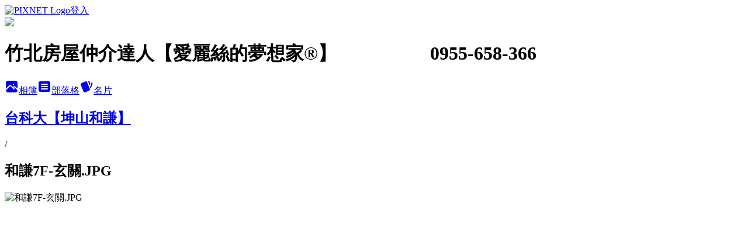

--- FILE ---
content_type: text/html; charset=utf-8
request_url: https://yijung1105.pixnet.net/albums/415932028/photos/4724489502
body_size: 11135
content:
<!DOCTYPE html><html lang="zh-TW"><head><meta charSet="utf-8"/><meta name="viewport" content="width=device-width, initial-scale=1"/><link rel="preload" href="https://static.1px.tw/blog-next/public/logo_pixnet_ch.svg" as="image"/><link rel="preload" as="image" href="https://picsum.photos/seed/yijung1105/1200/400"/><link rel="preload" href="https://pimg.1px.tw/yijung1105/1546677705-3514513233.jpg" as="image"/><link rel="stylesheet" href="https://static.1px.tw/blog-next/public/main.css" data-precedence="base"/><link rel="preload" as="script" fetchPriority="low" href="https://static.1px.tw/blog-next/_next/static/chunks/94688e2baa9fea03.js"/><script src="https://static.1px.tw/blog-next/_next/static/chunks/41eaa5427c45ebcc.js" async=""></script><script src="https://static.1px.tw/blog-next/_next/static/chunks/e2c6231760bc85bd.js" async=""></script><script src="https://static.1px.tw/blog-next/_next/static/chunks/94bde6376cf279be.js" async=""></script><script src="https://static.1px.tw/blog-next/_next/static/chunks/426b9d9d938a9eb4.js" async=""></script><script src="https://static.1px.tw/blog-next/_next/static/chunks/turbopack-5021d21b4b170dda.js" async=""></script><script src="https://static.1px.tw/blog-next/_next/static/chunks/ff1a16fafef87110.js" async=""></script><script src="https://static.1px.tw/blog-next/_next/static/chunks/e308b2b9ce476a3e.js" async=""></script><script src="https://static.1px.tw/blog-next/_next/static/chunks/169ce1e25068f8ff.js" async=""></script><script src="https://static.1px.tw/blog-next/_next/static/chunks/d3c6eed28c1dd8e2.js" async=""></script><script src="https://static.1px.tw/blog-next/_next/static/chunks/d4d39cfc2a072218.js" async=""></script><script src="https://static.1px.tw/blog-next/_next/static/chunks/6a5d72c05b9cd4ba.js" async=""></script><script src="https://static.1px.tw/blog-next/_next/static/chunks/8af6103cf1375f47.js" async=""></script><script src="https://static.1px.tw/blog-next/_next/static/chunks/e90cbf588986111c.js" async=""></script><script src="https://static.1px.tw/blog-next/_next/static/chunks/0fb9419eaf336159.js" async=""></script><script src="https://static.1px.tw/blog-next/_next/static/chunks/ed01c75076819ebd.js" async=""></script><script src="https://static.1px.tw/blog-next/_next/static/chunks/a4df8fc19a9a82e6.js" async=""></script><title>和謙7F-玄關.JPG - 痞客邦</title><meta name="description" content="和謙7F-玄關.JPG"/><meta name="google-adsense-platform-account" content="pub-2647689032095179"/><meta name="fb:app_id" content="101730233200171"/><link rel="canonical" href="https://yijung1105.pixnet.net/blog/albums/415932028/photos/4724489502"/><meta property="og:title" content="和謙7F-玄關.JPG - 痞客邦"/><meta property="og:description" content="和謙7F-玄關.JPG"/><meta property="og:url" content="https://yijung1105.pixnet.net/blog/albums/415932028/photos/4724489502"/><meta property="og:image" content="https://pimg.1px.tw/yijung1105/1546677705-3514513233.jpg"/><meta property="og:image:width" content="1200"/><meta property="og:image:height" content="630"/><meta property="og:image:alt" content="和謙7F-玄關.JPG"/><meta property="og:type" content="article"/><meta name="twitter:card" content="summary_large_image"/><meta name="twitter:title" content="和謙7F-玄關.JPG - 痞客邦"/><meta name="twitter:description" content="和謙7F-玄關.JPG"/><meta name="twitter:image" content="https://pimg.1px.tw/yijung1105/1546677705-3514513233.jpg"/><link rel="icon" href="/favicon.ico?favicon.a62c60e0.ico" sizes="32x32" type="image/x-icon"/><script src="https://static.1px.tw/blog-next/_next/static/chunks/a6dad97d9634a72d.js" noModule=""></script></head><body><!--$--><!--/$--><!--$?--><template id="B:0"></template><!--/$--><script>requestAnimationFrame(function(){$RT=performance.now()});</script><script src="https://static.1px.tw/blog-next/_next/static/chunks/94688e2baa9fea03.js" id="_R_" async=""></script><div hidden id="S:0"><script id="pixnet-vars">
          window.PIXNET = {
            post_id: 0,
            name: "yijung1105",
            user_id: 0,
            blog_id: "4493880",
            display_ads: true
          }; 
        </script><div class="relative min-h-screen"><nav class="fixed z-20 w-full bg-orange-500 text-white shadow-sm"><div id="pixnet-navbar-ad-blog_top"></div><div class="container mx-auto flex h-14 max-w-5xl items-center justify-between px-5"><a href="https://www.pixnet.net"><img src="https://static.1px.tw/blog-next/public/logo_pixnet_ch.svg" alt="PIXNET Logo"/></a><a href="/auth/authorize" class="!text-white">登入</a></div></nav><div class="container mx-auto max-w-5xl pt-[45px]"><div class="sm:px-4"><div class="bg-muted relative flex flex-col items-center justify-center gap-4 overflow-clip py-10 sm:mt-8 sm:rounded-sm"><img src="https://picsum.photos/seed/yijung1105/1200/400" class="absolute inset-0 h-full w-full object-cover"/><div class="absolute inset-0 bg-black/40 backdrop-blur-sm"></div><div class="relative z-10 flex flex-col items-center justify-center gap-4 px-4"><span data-slot="avatar" class="relative flex shrink-0 overflow-hidden rounded-full size-24 shadow"><span data-slot="avatar-fallback" class="bg-muted flex size-full items-center justify-center rounded-full"></span></span><div class="text-center"><h1 class="mb-1 text-2xl font-bold text-white text-shadow-2xs">竹北房屋仲介達人【愛麗絲的夢想家®】　　　　　0955-658-366</h1></div><div class="flex items-center justify-center gap-3"><a href="/albums" data-slot="button" class="inline-flex items-center justify-center gap-2 whitespace-nowrap text-sm font-medium transition-all disabled:pointer-events-none disabled:opacity-50 [&amp;_svg]:pointer-events-none [&amp;_svg:not([class*=&#x27;size-&#x27;])]:size-4 shrink-0 [&amp;_svg]:shrink-0 outline-none focus-visible:border-ring focus-visible:ring-ring/50 focus-visible:ring-[3px] aria-invalid:ring-destructive/20 dark:aria-invalid:ring-destructive/40 aria-invalid:border-destructive bg-primary text-primary-foreground hover:bg-primary/90 h-9 px-4 py-2 has-[&gt;svg]:px-3 cursor-pointer rounded-full"><svg xmlns="http://www.w3.org/2000/svg" width="24" height="24" viewBox="0 0 24 24" fill="currentColor" stroke="none" class="tabler-icon tabler-icon-photo-filled "><path d="M8.813 11.612c.457 -.38 .918 -.38 1.386 .011l.108 .098l4.986 4.986l.094 .083a1 1 0 0 0 1.403 -1.403l-.083 -.094l-1.292 -1.293l.292 -.293l.106 -.095c.457 -.38 .918 -.38 1.386 .011l.108 .098l4.674 4.675a4 4 0 0 1 -3.775 3.599l-.206 .005h-12a4 4 0 0 1 -3.98 -3.603l6.687 -6.69l.106 -.095zm9.187 -9.612a4 4 0 0 1 3.995 3.8l.005 .2v9.585l-3.293 -3.292l-.15 -.137c-1.256 -1.095 -2.85 -1.097 -4.096 -.017l-.154 .14l-.307 .306l-2.293 -2.292l-.15 -.137c-1.256 -1.095 -2.85 -1.097 -4.096 -.017l-.154 .14l-5.307 5.306v-9.585a4 4 0 0 1 3.8 -3.995l.2 -.005h12zm-2.99 5l-.127 .007a1 1 0 0 0 0 1.986l.117 .007l.127 -.007a1 1 0 0 0 0 -1.986l-.117 -.007z"></path></svg>相簿</a><a href="/blog" data-slot="button" class="inline-flex items-center justify-center gap-2 whitespace-nowrap text-sm font-medium transition-all disabled:pointer-events-none disabled:opacity-50 [&amp;_svg]:pointer-events-none [&amp;_svg:not([class*=&#x27;size-&#x27;])]:size-4 shrink-0 [&amp;_svg]:shrink-0 outline-none focus-visible:border-ring focus-visible:ring-ring/50 focus-visible:ring-[3px] aria-invalid:ring-destructive/20 dark:aria-invalid:ring-destructive/40 aria-invalid:border-destructive border bg-background shadow-xs hover:bg-accent hover:text-accent-foreground dark:bg-input/30 dark:border-input dark:hover:bg-input/50 h-9 px-4 py-2 has-[&gt;svg]:px-3 cursor-pointer rounded-full"><svg xmlns="http://www.w3.org/2000/svg" width="24" height="24" viewBox="0 0 24 24" fill="currentColor" stroke="none" class="tabler-icon tabler-icon-article-filled "><path d="M19 3a3 3 0 0 1 2.995 2.824l.005 .176v12a3 3 0 0 1 -2.824 2.995l-.176 .005h-14a3 3 0 0 1 -2.995 -2.824l-.005 -.176v-12a3 3 0 0 1 2.824 -2.995l.176 -.005h14zm-2 12h-10l-.117 .007a1 1 0 0 0 0 1.986l.117 .007h10l.117 -.007a1 1 0 0 0 0 -1.986l-.117 -.007zm0 -4h-10l-.117 .007a1 1 0 0 0 0 1.986l.117 .007h10l.117 -.007a1 1 0 0 0 0 -1.986l-.117 -.007zm0 -4h-10l-.117 .007a1 1 0 0 0 0 1.986l.117 .007h10l.117 -.007a1 1 0 0 0 0 -1.986l-.117 -.007z"></path></svg>部落格</a><a href="https://www.pixnet.net/pcard/yijung1105" data-slot="button" class="inline-flex items-center justify-center gap-2 whitespace-nowrap text-sm font-medium transition-all disabled:pointer-events-none disabled:opacity-50 [&amp;_svg]:pointer-events-none [&amp;_svg:not([class*=&#x27;size-&#x27;])]:size-4 shrink-0 [&amp;_svg]:shrink-0 outline-none focus-visible:border-ring focus-visible:ring-ring/50 focus-visible:ring-[3px] aria-invalid:ring-destructive/20 dark:aria-invalid:ring-destructive/40 aria-invalid:border-destructive border bg-background shadow-xs hover:bg-accent hover:text-accent-foreground dark:bg-input/30 dark:border-input dark:hover:bg-input/50 h-9 px-4 py-2 has-[&gt;svg]:px-3 cursor-pointer rounded-full"><svg xmlns="http://www.w3.org/2000/svg" width="24" height="24" viewBox="0 0 24 24" fill="currentColor" stroke="none" class="tabler-icon tabler-icon-cards-filled "><path d="M10.348 3.169l-7.15 3.113a2 2 0 0 0 -1.03 2.608l4.92 11.895a1.96 1.96 0 0 0 2.59 1.063l7.142 -3.11a2.002 2.002 0 0 0 1.036 -2.611l-4.92 -11.894a1.96 1.96 0 0 0 -2.588 -1.064z"></path><path d="M16 3a2 2 0 0 1 1.995 1.85l.005 .15v3.5a1 1 0 0 1 -1.993 .117l-.007 -.117v-3.5h-1a1 1 0 0 1 -.117 -1.993l.117 -.007h1z"></path><path d="M19.08 5.61a1 1 0 0 1 1.31 -.53c.257 .108 .505 .21 .769 .314a2 2 0 0 1 1.114 2.479l-.056 .146l-2.298 5.374a1 1 0 0 1 -1.878 -.676l.04 -.11l2.296 -5.371l-.366 -.148l-.402 -.167a1 1 0 0 1 -.53 -1.312z"></path></svg>名片</a></div></div></div></div><div class="p-4"><div class="mb-4 flex items-center gap-2"><a href="/albums/415932028" class="text-gray-400 hover:text-gray-500"><h2 class="text-lg font-bold">台科大【坤山和謙】</h2></a><span>/</span><h2 class="text-lg font-bold text-gray-500">和謙7F-玄關.JPG</h2></div><div class="overflow-clip rounded-lg border"><img src="https://pimg.1px.tw/yijung1105/1546677705-3514513233.jpg" alt="和謙7F-玄關.JPG" class="h-auto w-full rounded-lg object-contain"/></div></div></div></div><section aria-label="Notifications alt+T" tabindex="-1" aria-live="polite" aria-relevant="additions text" aria-atomic="false"></section></div><script>$RB=[];$RV=function(a){$RT=performance.now();for(var b=0;b<a.length;b+=2){var c=a[b],e=a[b+1];null!==e.parentNode&&e.parentNode.removeChild(e);var f=c.parentNode;if(f){var g=c.previousSibling,h=0;do{if(c&&8===c.nodeType){var d=c.data;if("/$"===d||"/&"===d)if(0===h)break;else h--;else"$"!==d&&"$?"!==d&&"$~"!==d&&"$!"!==d&&"&"!==d||h++}d=c.nextSibling;f.removeChild(c);c=d}while(c);for(;e.firstChild;)f.insertBefore(e.firstChild,c);g.data="$";g._reactRetry&&requestAnimationFrame(g._reactRetry)}}a.length=0};
$RC=function(a,b){if(b=document.getElementById(b))(a=document.getElementById(a))?(a.previousSibling.data="$~",$RB.push(a,b),2===$RB.length&&("number"!==typeof $RT?requestAnimationFrame($RV.bind(null,$RB)):(a=performance.now(),setTimeout($RV.bind(null,$RB),2300>a&&2E3<a?2300-a:$RT+300-a)))):b.parentNode.removeChild(b)};$RC("B:0","S:0")</script><script>(self.__next_f=self.__next_f||[]).push([0])</script><script>self.__next_f.push([1,"1:\"$Sreact.fragment\"\n3:I[39756,[\"https://static.1px.tw/blog-next/_next/static/chunks/ff1a16fafef87110.js\",\"https://static.1px.tw/blog-next/_next/static/chunks/e308b2b9ce476a3e.js\"],\"default\"]\n4:I[53536,[\"https://static.1px.tw/blog-next/_next/static/chunks/ff1a16fafef87110.js\",\"https://static.1px.tw/blog-next/_next/static/chunks/e308b2b9ce476a3e.js\"],\"default\"]\n6:I[97367,[\"https://static.1px.tw/blog-next/_next/static/chunks/ff1a16fafef87110.js\",\"https://static.1px.tw/blog-next/_next/static/chunks/e308b2b9ce476a3e.js\"],\"OutletBoundary\"]\n8:I[97367,[\"https://static.1px.tw/blog-next/_next/static/chunks/ff1a16fafef87110.js\",\"https://static.1px.tw/blog-next/_next/static/chunks/e308b2b9ce476a3e.js\"],\"ViewportBoundary\"]\na:I[97367,[\"https://static.1px.tw/blog-next/_next/static/chunks/ff1a16fafef87110.js\",\"https://static.1px.tw/blog-next/_next/static/chunks/e308b2b9ce476a3e.js\"],\"MetadataBoundary\"]\nc:I[63491,[\"https://static.1px.tw/blog-next/_next/static/chunks/169ce1e25068f8ff.js\",\"https://static.1px.tw/blog-next/_next/static/chunks/d3c6eed28c1dd8e2.js\"],\"default\"]\n"])</script><script>self.__next_f.push([1,"0:{\"P\":null,\"b\":\"JQ_Jy432Rf5mCJvB01Y9Z\",\"c\":[\"\",\"albums\",\"415932028\",\"photos\",\"4724489502\"],\"q\":\"\",\"i\":false,\"f\":[[[\"\",{\"children\":[\"albums\",{\"children\":[[\"id\",\"415932028\",\"d\"],{\"children\":[\"photos\",{\"children\":[[\"photoId\",\"4724489502\",\"d\"],{\"children\":[\"__PAGE__\",{}]}]}]}]}]},\"$undefined\",\"$undefined\",true],[[\"$\",\"$1\",\"c\",{\"children\":[[[\"$\",\"script\",\"script-0\",{\"src\":\"https://static.1px.tw/blog-next/_next/static/chunks/d4d39cfc2a072218.js\",\"async\":true,\"nonce\":\"$undefined\"}],[\"$\",\"script\",\"script-1\",{\"src\":\"https://static.1px.tw/blog-next/_next/static/chunks/6a5d72c05b9cd4ba.js\",\"async\":true,\"nonce\":\"$undefined\"}],[\"$\",\"script\",\"script-2\",{\"src\":\"https://static.1px.tw/blog-next/_next/static/chunks/8af6103cf1375f47.js\",\"async\":true,\"nonce\":\"$undefined\"}]],\"$L2\"]}],{\"children\":[[\"$\",\"$1\",\"c\",{\"children\":[null,[\"$\",\"$L3\",null,{\"parallelRouterKey\":\"children\",\"error\":\"$undefined\",\"errorStyles\":\"$undefined\",\"errorScripts\":\"$undefined\",\"template\":[\"$\",\"$L4\",null,{}],\"templateStyles\":\"$undefined\",\"templateScripts\":\"$undefined\",\"notFound\":\"$undefined\",\"forbidden\":\"$undefined\",\"unauthorized\":\"$undefined\"}]]}],{\"children\":[[\"$\",\"$1\",\"c\",{\"children\":[null,[\"$\",\"$L3\",null,{\"parallelRouterKey\":\"children\",\"error\":\"$undefined\",\"errorStyles\":\"$undefined\",\"errorScripts\":\"$undefined\",\"template\":[\"$\",\"$L4\",null,{}],\"templateStyles\":\"$undefined\",\"templateScripts\":\"$undefined\",\"notFound\":\"$undefined\",\"forbidden\":\"$undefined\",\"unauthorized\":\"$undefined\"}]]}],{\"children\":[[\"$\",\"$1\",\"c\",{\"children\":[null,[\"$\",\"$L3\",null,{\"parallelRouterKey\":\"children\",\"error\":\"$undefined\",\"errorStyles\":\"$undefined\",\"errorScripts\":\"$undefined\",\"template\":[\"$\",\"$L4\",null,{}],\"templateStyles\":\"$undefined\",\"templateScripts\":\"$undefined\",\"notFound\":\"$undefined\",\"forbidden\":\"$undefined\",\"unauthorized\":\"$undefined\"}]]}],{\"children\":[[\"$\",\"$1\",\"c\",{\"children\":[null,[\"$\",\"$L3\",null,{\"parallelRouterKey\":\"children\",\"error\":\"$undefined\",\"errorStyles\":\"$undefined\",\"errorScripts\":\"$undefined\",\"template\":[\"$\",\"$L4\",null,{}],\"templateStyles\":\"$undefined\",\"templateScripts\":\"$undefined\",\"notFound\":\"$undefined\",\"forbidden\":\"$undefined\",\"unauthorized\":\"$undefined\"}]]}],{\"children\":[[\"$\",\"$1\",\"c\",{\"children\":[\"$L5\",[[\"$\",\"script\",\"script-0\",{\"src\":\"https://static.1px.tw/blog-next/_next/static/chunks/0fb9419eaf336159.js\",\"async\":true,\"nonce\":\"$undefined\"}],[\"$\",\"script\",\"script-1\",{\"src\":\"https://static.1px.tw/blog-next/_next/static/chunks/ed01c75076819ebd.js\",\"async\":true,\"nonce\":\"$undefined\"}],[\"$\",\"script\",\"script-2\",{\"src\":\"https://static.1px.tw/blog-next/_next/static/chunks/a4df8fc19a9a82e6.js\",\"async\":true,\"nonce\":\"$undefined\"}]],[\"$\",\"$L6\",null,{\"children\":\"$@7\"}]]}],{},null,false,false]},null,false,false]},null,false,false]},null,false,false]},null,false,false]},null,false,false],[\"$\",\"$1\",\"h\",{\"children\":[null,[\"$\",\"$L8\",null,{\"children\":\"$@9\"}],[\"$\",\"$La\",null,{\"children\":\"$@b\"}],null]}],false]],\"m\":\"$undefined\",\"G\":[\"$c\",[]],\"S\":false}\n"])</script><script>self.__next_f.push([1,"9:[[\"$\",\"meta\",\"0\",{\"charSet\":\"utf-8\"}],[\"$\",\"meta\",\"1\",{\"name\":\"viewport\",\"content\":\"width=device-width, initial-scale=1\"}]]\n"])</script><script>self.__next_f.push([1,"d:I[79520,[\"https://static.1px.tw/blog-next/_next/static/chunks/d4d39cfc2a072218.js\",\"https://static.1px.tw/blog-next/_next/static/chunks/6a5d72c05b9cd4ba.js\",\"https://static.1px.tw/blog-next/_next/static/chunks/8af6103cf1375f47.js\"],\"\"]\n10:I[2352,[\"https://static.1px.tw/blog-next/_next/static/chunks/d4d39cfc2a072218.js\",\"https://static.1px.tw/blog-next/_next/static/chunks/6a5d72c05b9cd4ba.js\",\"https://static.1px.tw/blog-next/_next/static/chunks/8af6103cf1375f47.js\"],\"AdultWarningModal\"]\n11:I[69182,[\"https://static.1px.tw/blog-next/_next/static/chunks/d4d39cfc2a072218.js\",\"https://static.1px.tw/blog-next/_next/static/chunks/6a5d72c05b9cd4ba.js\",\"https://static.1px.tw/blog-next/_next/static/chunks/8af6103cf1375f47.js\"],\"HydrationComplete\"]\n12:I[12985,[\"https://static.1px.tw/blog-next/_next/static/chunks/d4d39cfc2a072218.js\",\"https://static.1px.tw/blog-next/_next/static/chunks/6a5d72c05b9cd4ba.js\",\"https://static.1px.tw/blog-next/_next/static/chunks/8af6103cf1375f47.js\"],\"NuqsAdapter\"]\n13:I[82782,[\"https://static.1px.tw/blog-next/_next/static/chunks/d4d39cfc2a072218.js\",\"https://static.1px.tw/blog-next/_next/static/chunks/6a5d72c05b9cd4ba.js\",\"https://static.1px.tw/blog-next/_next/static/chunks/8af6103cf1375f47.js\"],\"RefineContext\"]\n14:I[29306,[\"https://static.1px.tw/blog-next/_next/static/chunks/d4d39cfc2a072218.js\",\"https://static.1px.tw/blog-next/_next/static/chunks/6a5d72c05b9cd4ba.js\",\"https://static.1px.tw/blog-next/_next/static/chunks/8af6103cf1375f47.js\",\"https://static.1px.tw/blog-next/_next/static/chunks/e90cbf588986111c.js\",\"https://static.1px.tw/blog-next/_next/static/chunks/d3c6eed28c1dd8e2.js\"],\"default\"]\n2:[\"$\",\"html\",null,{\"lang\":\"zh-TW\",\"children\":[[\"$\",\"$Ld\",null,{\"id\":\"google-tag-manager\",\"strategy\":\"afterInteractive\",\"children\":\"\\n(function(w,d,s,l,i){w[l]=w[l]||[];w[l].push({'gtm.start':\\nnew Date().getTime(),event:'gtm.js'});var f=d.getElementsByTagName(s)[0],\\nj=d.createElement(s),dl=l!='dataLayer'?'\u0026l='+l:'';j.async=true;j.src=\\n'https://www.googletagmanager.com/gtm.js?id='+i+dl;f.parentNode.insertBefore(j,f);\\n})(window,document,'script','dataLayer','GTM-TRLQMPKX');\\n  \"}],\"$Le\",\"$Lf\",[\"$\",\"body\",null,{\"children\":[[\"$\",\"$L10\",null,{\"display\":false}],[\"$\",\"$L11\",null,{}],[\"$\",\"$L12\",null,{\"children\":[\"$\",\"$L13\",null,{\"children\":[\"$\",\"$L3\",null,{\"parallelRouterKey\":\"children\",\"error\":\"$undefined\",\"errorStyles\":\"$undefined\",\"errorScripts\":\"$undefined\",\"template\":[\"$\",\"$L4\",null,{}],\"templateStyles\":\"$undefined\",\"templateScripts\":\"$undefined\",\"notFound\":[[\"$\",\"$L14\",null,{}],[]],\"forbidden\":\"$undefined\",\"unauthorized\":\"$undefined\"}]}]}]]}]]}]\n"])</script><script>self.__next_f.push([1,"e:null\nf:null\n"])</script><script>self.__next_f.push([1,"16:I[86294,[\"https://static.1px.tw/blog-next/_next/static/chunks/d4d39cfc2a072218.js\",\"https://static.1px.tw/blog-next/_next/static/chunks/6a5d72c05b9cd4ba.js\",\"https://static.1px.tw/blog-next/_next/static/chunks/8af6103cf1375f47.js\",\"https://static.1px.tw/blog-next/_next/static/chunks/0fb9419eaf336159.js\",\"https://static.1px.tw/blog-next/_next/static/chunks/ed01c75076819ebd.js\",\"https://static.1px.tw/blog-next/_next/static/chunks/a4df8fc19a9a82e6.js\"],\"HeaderSection\"]\n18:I[27201,[\"https://static.1px.tw/blog-next/_next/static/chunks/ff1a16fafef87110.js\",\"https://static.1px.tw/blog-next/_next/static/chunks/e308b2b9ce476a3e.js\"],\"IconMark\"]\n:HL[\"https://static.1px.tw/blog-next/public/main.css\",\"style\"]\n"])</script><script>self.__next_f.push([1,"5:[[\"$\",\"script\",null,{\"id\":\"pixnet-vars\",\"children\":\"\\n          window.PIXNET = {\\n            post_id: 0,\\n            name: \\\"yijung1105\\\",\\n            user_id: 0,\\n            blog_id: \\\"4493880\\\",\\n            display_ads: true\\n          }; \\n        \"}],[\"$\",\"link\",null,{\"rel\":\"stylesheet\",\"href\":\"https://static.1px.tw/blog-next/public/main.css\",\"precedence\":\"base\"}],[\"$\",\"div\",null,{\"className\":\"relative min-h-screen\",\"children\":[\"$L15\",[\"$\",\"div\",null,{\"className\":\"container mx-auto max-w-5xl pt-[45px]\",\"children\":[[\"$\",\"$L16\",null,{\"blog\":{\"blog_id\":\"4493880\",\"urls\":{\"blog_url\":\"https://yijung1105.pixnet.net/blog\",\"album_url\":\"https://yijung1105.pixnet.net/albums\",\"card_url\":\"https://www.pixnet.net/pcard/yijung1105\",\"sitemap_url\":\"https://yijung1105.pixnet.net/sitemap.xml\"},\"name\":\"yijung1105\",\"display_name\":\"竹北房屋仲介達人【愛麗絲的夢想家®】　　　　　0955-658-366\",\"description\":\"在這裡您可以看到「愛麗絲」為您悉心尋覓的竹北房地產物件與介紹，更希望能透過彼此的交流，早日為您尋獲「夢中的家園」！ 您買屋賣屋的真心好夥伴～愛麗絲\",\"visibility\":\"public\",\"freeze\":\"active\",\"default_comment_permission\":\"deny\",\"service_album\":\"enable\",\"rss_mode\":\"auto\",\"taxonomy\":{\"id\":27,\"name\":\"居家設計\"},\"logo\":{\"id\":null,\"url\":\"https://s3.1px.tw/blog/common/avatar/blog_cover_light.jpg\"},\"logo_url\":\"https://s3.1px.tw/blog/common/avatar/blog_cover_light.jpg\",\"owner\":{\"sub\":\"838255855584581644\",\"display_name\":\"愛麗絲Alice\",\"avatar\":\"https://pimg.1px.tw/yijung1105/logo/yijung1105.png\",\"login_country\":null,\"login_city\":null,\"login_at\":0,\"created_at\":1378782019,\"updated_at\":1765078658},\"socials\":{\"social_email\":null,\"social_line\":null,\"social_facebook\":null,\"social_instagram\":null,\"social_youtube\":null,\"created_at\":null,\"updated_at\":null},\"stats\":{\"views_initialized\":187603,\"views_total\":187761,\"views_today\":0,\"post_count\":0,\"updated_at\":1769057280},\"marketing\":null,\"watermark\":null,\"custom_domain\":null,\"hero_image\":{\"id\":1769141661,\"url\":\"https://picsum.photos/seed/yijung1105/1200/400\"},\"widgets\":{\"sidebar1\":[{\"id\":58502308,\"identifier\":\"pixMyPlace\",\"title\":\"認識愛麗絲\",\"sort\":1,\"data\":null},{\"id\":58502309,\"identifier\":\"pixSearch\",\"title\":\"文章搜尋\",\"sort\":2,\"data\":null},{\"id\":58502310,\"identifier\":\"pixCategory\",\"title\":\"文章分類\",\"sort\":3,\"data\":[{\"type\":\"category\",\"id\":\"9003555182\",\"name\":\"心情故事\",\"post_count\":2,\"url\":\"https://abc.com\",\"sort\":12}]},{\"id\":58502311,\"identifier\":\"pixHotArticle\",\"title\":\"熱門文章\",\"sort\":4,\"data\":[{\"id\":\"9457254569\",\"title\":\"賀！愛麗絲榮獲台慶105年全國業績冠軍！　台慶高鐵文興店榮獲台慶105年全國經營菁英獎第二名 \",\"featured\":{\"id\":null,\"url\":\"https://pimg.1px.tw/yijung1105/1486451615-775937561.jpg\"},\"tags\":[],\"published_at\":1486450642,\"post_url\":\"https://yijung1105.pixnet.net/blog/posts/9457254569\",\"stats\":{\"post_id\":\"9457254569\",\"views\":247,\"views_today\":0,\"likes\":0,\"link_clicks\":0,\"comments\":0,\"replies\":0,\"created_at\":0,\"updated_at\":0}},{\"id\":\"9460239422\",\"title\":\"賀！愛麗絲榮獲～《第18屆傑出金仲獎楷模暨評審團大獎》\",\"featured\":{\"id\":null,\"url\":\"https://pimg.1px.tw/yijung1105/1506500791-2668654120.jpg\"},\"tags\":[],\"published_at\":1506500316,\"post_url\":\"https://yijung1105.pixnet.net/blog/posts/9460239422\",\"stats\":{\"post_id\":\"9460239422\",\"views\":162,\"views_today\":0,\"likes\":0,\"link_clicks\":0,\"comments\":1,\"replies\":0,\"created_at\":0,\"updated_at\":0}}]},{\"id\":58502312,\"identifier\":\"pixLatestComment\",\"title\":\"最新留言\",\"sort\":5,\"data\":null},{\"id\":58502313,\"identifier\":\"cus1275920\",\"title\":\"106Q2賀成交\",\"sort\":6,\"data\":\"昌禾印月四房　　　御美學四房　　　　親親人子3+1房　　 碧友富貴二房　　　　文鼎為美二房　　　富翼套房　　　　　竹東富春天邑　　　椰林蘭亭序四房　　　成功八路店面　　　翰海美墅\"},{\"id\":58502314,\"identifier\":\"cus1275918\",\"title\":\"106Q1賀成交\",\"sort\":7,\"data\":\"惠友遠見辦公室　　　才豐御湯住店　　　宏觀大器三房　　　　太睿觀三房　　　　　二十二間堂　　　　　富宇君品四房　　　太睿吉祥店面　　　　福興住店　　　　　惠友遠見辦公室　　　極光琉璃珍藏戶\"},{\"id\":58502315,\"identifier\":\"cus1228259\",\"title\":\"105年賀成交\",\"sort\":8,\"data\":\"富翼套房　　　　　　椰林麗景別墅　　　　　美麗華仁愛景觀戶　　坤山鼎峰四房　　　　　采舍新世界二房　　　大河戀二房　　　　　　原美館二房　　　　　俠隱二房　　　　　　　椰林IS三房　　　　　峰藝景觀戶　　　　　　心鑽華堡套房　　　　橘園三房　　　　　　　百年流域四房　　　　六家高鐵三房　　　　　雄基官邸別墅　　　　大隱琉璃四房　　　　　公學甲區三房　　　　德鑫御寶三房　　　　　仁發三峰四房　　　　明日軸四房　　　　　　宏觀大器2+1房　　　 極光琉璃美宅　　　　　水涵園三房　　　　　四君子三房　　　　　　大觀無極豪宅　　　　富廣景泰然四房　　　　椰林蘭亭序四房　　　皇家麗地別墅　　　　　坤山鼎峰景觀戶　　　唐風臨三房　　　　　　德鑫御寶二房　　　　水林園朝南二房　　　　科大將朝南四房　　　極光琉璃尊爵大戶　　　大有可為四房　　　　蔚藍海朝南三房　　　　愛戀六度C三房\"},{\"id\":58502316,\"identifier\":\"cus1228250\",\"title\":\"104年賀成交\",\"sort\":9,\"data\":\"惠友遠見辦公室　　　文化苑三房　　　　　 ㄐ一ㄥ‵三房 　　　　    冠軍城峰三房　　　　唐風臨三房　　　　　大宅天景　　　　　文化苑美景三房　　　科大黃金店面　　　　坤山時代觀邸四房　　椰林蘭亭序四房　 德鑫V1景觀四房 　　      文鼎為美時尚美宅　　成功國中黃金店面　　坤山人本河岸三房　　昌益四季二房　　　　仁發三峰景觀四房　　板橋三輝心悅二房　　新店湯泉美地二房　　新埔外翰第美墅　　　臻愛香榭三房　　　　鴻觀十力美宅　　　　溫莎小品套房　　　　印月景觀四房　　　　台中鄉林艾美四房　　竹北風情3+1房　　　 三峰景觀四房　　　　雙城記3+1房　　　　 悠森學朝南三房　　　世界之窗設計美宅　　蘭亭序景觀大戶　　　蔚藍海朝南美宅\"},{\"id\":58502317,\"identifier\":\"cus1228247\",\"title\":\"103年賀成交\",\"sort\":10,\"data\":\"京燕小豪宅　　　　　成功八錄四房　　　　親親人子3+1房　　　 紐約紐約二房　　　　紐約紐約2+1房　　　 德鑫V1四房　　　　月光琉璃景觀戶　　　景泰然景觀四房　　　文化BOBO套房　　　椰林昂景觀四房　　　　椰林大道美豪墅　　　親親人子角店　　　　親親人子三房雙車　　親親人子3+1房　　花園廣場三房　　　　太睿觀四房　　　　　俠隱高樓二房　　　　世紀皇家三房　　　　時上S露台戶　　　　 築藝角店　　　　　　親親人子三房　　　　東京中城景觀豪宅　　遠見辦公室　　　　　大學漾景觀四房　　　現代城收租住店　　　奧之細道朝3+1房　A'More景觀三房　　　時上S朝南露台戶　　曼哈頓樓中樓套房　　風中緋櫻精品三房　岱嵐I-LAND美宅　　　原美館二房　　　　　惠友遠見辦公室　　　IF樓中樓套房　　　陶然居三房　　　　　希望典雅四房　　　　惠友遠見精品美宅\"},{\"id\":58502318,\"identifier\":\"cus1228244\",\"title\":\"102年賀成交\",\"sort\":11,\"data\":\"冠軍城峰景觀三房　　達文西視野戶　　　　台北重慶國小公寓　　曼哈頓樓中樓套房　　台北漢皇Super套房　 大有可為三房　　　　　水舍秀樹二房　　　　德鑫御璽美四房　　　惠友紳三房　　　　　水舍秀樹三房　　　　水雲間三房　　　　　坤山藏馥四房　　　　　　高鐵庭園四房　　　　椰林上選四房　　　　鴻馥裝潢美四房　　　雙城記三房　　　　　惠友遠見套房　　　　大潤發臨路住店　　　昌益京典二房　　　　惠友遠見套房　　　　親親人子店面　　　　成功七臨路住店　　　大硯如一三房　　　　101二房　　　　　　全民時代店面　　　　水舍秀樹公園美宅　　水舍秀樹三房　　　　文鼎大苑四房　　　　昌益音樂廳四房　　　高鐵綠園四房　　　　富宇現代城四房　　　轟動天下店面　　　　奧之細道大三房　　　昌益璽硯美四房　　　椰林曉學堂視野戶　　椰林蘭亭序經典戶　　椰林科大將露台戶　　富宇水林園三房　　　椰林遠見店面　　　　德鑫御園珍藏戶　　　達文西雙主臥四房　　富源藝術家四房　　　E\u0026D辦公室　　　　　文化BOBO套房　　　羅馬假期美四房　　　台科晶品三房　　　　仁愛綠園景觀戶　　　遠見辦公室　　　　　悠森學朝南三房　　　科大賀高樓美四房　　人間琉璃大三房　　　德鑫首馥景觀戶　　　唐寧街一號美宅　　　心鑽樓中樓套房　　　煙波A1二房　　　\"},{\"id\":58502319,\"identifier\":\"cus1228235\",\"title\":\"101年賀成交\",\"sort\":12,\"data\":\"成功國中別墅　　　　家樂福重疊透天　　　悠森學三房景觀戶　　大有可為高樓三房　　風中緋櫻四房　　　　高翠隱玉別墅　　　　　椰林蘭亭序　　　　　千葉美家貴族二房　　　市區大遠百精品二房　高鐵美裝潢視野戶　　　高鐵椰林店面　　　　遠百精品二房　　　　　惠友遠見辦公室　　　昌禾原相四房　　　　　富宇悠森學三房　　　坤山上謙景觀戶　　　　水林臨路美田　　　　名發三境三房　　　　　　荷蘭村景觀三房　　　水怡園朝南三房　　　　　坤山藏馥四房　　　　美麗新世界三房　　　　　台科大店面　　　　　時代觀邸露台戶　　　仁發三峰景觀戶　　　仁發三峰金店面　　　　水岸金店面　　　　　文化中心朝南三房　　　高鐵帝寶三房　　　　仁發三峰景觀戶　　美麗新世界景觀戶　　仁愛國中三房　　藏真經典三房　　　　太睿吉祥店面\"},{\"id\":58502321,\"identifier\":\"pixHits\",\"title\":\"參觀人氣\",\"sort\":14,\"data\":null},{\"id\":58502322,\"identifier\":\"pixVisitor\",\"title\":\"誰來我家\",\"sort\":15,\"data\":null}]},\"display_ads\":true,\"display_adult_warning\":false,\"ad_options\":[],\"adsense\":null,\"css_version\":\"202601231214\",\"created_at\":1378782019,\"updated_at\":1378782067}}],\"$L17\"]}]]}]]\n"])</script><script>self.__next_f.push([1,"b:[[\"$\",\"title\",\"0\",{\"children\":\"和謙7F-玄關.JPG - 痞客邦\"}],[\"$\",\"meta\",\"1\",{\"name\":\"description\",\"content\":\"和謙7F-玄關.JPG\"}],[\"$\",\"meta\",\"2\",{\"name\":\"google-adsense-platform-account\",\"content\":\"pub-2647689032095179\"}],[\"$\",\"meta\",\"3\",{\"name\":\"fb:app_id\",\"content\":\"101730233200171\"}],[\"$\",\"link\",\"4\",{\"rel\":\"canonical\",\"href\":\"https://yijung1105.pixnet.net/blog/albums/415932028/photos/4724489502\"}],[\"$\",\"meta\",\"5\",{\"property\":\"og:title\",\"content\":\"和謙7F-玄關.JPG - 痞客邦\"}],[\"$\",\"meta\",\"6\",{\"property\":\"og:description\",\"content\":\"和謙7F-玄關.JPG\"}],[\"$\",\"meta\",\"7\",{\"property\":\"og:url\",\"content\":\"https://yijung1105.pixnet.net/blog/albums/415932028/photos/4724489502\"}],[\"$\",\"meta\",\"8\",{\"property\":\"og:image\",\"content\":\"https://pimg.1px.tw/yijung1105/1546677705-3514513233.jpg\"}],[\"$\",\"meta\",\"9\",{\"property\":\"og:image:width\",\"content\":\"1200\"}],[\"$\",\"meta\",\"10\",{\"property\":\"og:image:height\",\"content\":\"630\"}],[\"$\",\"meta\",\"11\",{\"property\":\"og:image:alt\",\"content\":\"和謙7F-玄關.JPG\"}],[\"$\",\"meta\",\"12\",{\"property\":\"og:type\",\"content\":\"article\"}],[\"$\",\"meta\",\"13\",{\"name\":\"twitter:card\",\"content\":\"summary_large_image\"}],[\"$\",\"meta\",\"14\",{\"name\":\"twitter:title\",\"content\":\"和謙7F-玄關.JPG - 痞客邦\"}],[\"$\",\"meta\",\"15\",{\"name\":\"twitter:description\",\"content\":\"和謙7F-玄關.JPG\"}],[\"$\",\"meta\",\"16\",{\"name\":\"twitter:image\",\"content\":\"https://pimg.1px.tw/yijung1105/1546677705-3514513233.jpg\"}],[\"$\",\"link\",\"17\",{\"rel\":\"icon\",\"href\":\"/favicon.ico?favicon.a62c60e0.ico\",\"sizes\":\"32x32\",\"type\":\"image/x-icon\"}],[\"$\",\"$L18\",\"18\",{}]]\n"])</script><script>self.__next_f.push([1,"7:null\n"])</script><script>self.__next_f.push([1,":HL[\"https://pimg.1px.tw/yijung1105/1546677705-3514513233.jpg\",\"image\"]\n:HL[\"https://static.1px.tw/blog-next/public/logo_pixnet_ch.svg\",\"image\"]\n17:[\"$\",\"div\",null,{\"className\":\"p-4\",\"children\":[[\"$\",\"div\",null,{\"className\":\"mb-4 flex items-center gap-2\",\"children\":[[\"$\",\"a\",null,{\"href\":\"/albums/415932028\",\"className\":\"text-gray-400 hover:text-gray-500\",\"children\":[\"$\",\"h2\",null,{\"className\":\"text-lg font-bold\",\"children\":\"台科大【坤山和謙】\"}]}],[\"$\",\"span\",null,{\"children\":\"/\"}],[\"$\",\"h2\",null,{\"className\":\"text-lg font-bold text-gray-500\",\"children\":\"和謙7F-玄關.JPG\"}]]}],[\"$\",\"div\",null,{\"className\":\"overflow-clip rounded-lg border\",\"children\":[\"$\",\"img\",null,{\"src\":\"https://pimg.1px.tw/yijung1105/1546677705-3514513233.jpg\",\"alt\":\"和謙7F-玄關.JPG\",\"className\":\"h-auto w-full rounded-lg object-contain\"}]}]]}]\n15:[\"$\",\"nav\",null,{\"className\":\"fixed z-20 w-full bg-orange-500 text-white shadow-sm\",\"children\":[[\"$\",\"div\",null,{\"id\":\"pixnet-navbar-ad-blog_top\"}],[\"$\",\"div\",null,{\"className\":\"container mx-auto flex h-14 max-w-5xl items-center justify-between px-5\",\"children\":[[\"$\",\"a\",null,{\"href\":\"https://www.pixnet.net\",\"children\":[\"$\",\"img\",null,{\"src\":\"https://static.1px.tw/blog-next/public/logo_pixnet_ch.svg\",\"alt\":\"PIXNET Logo\"}]}],[\"$\",\"a\",null,{\"href\":\"/auth/authorize\",\"className\":\"!text-white\",\"children\":\"登入\"}]]}]]}]\n"])</script></body></html>